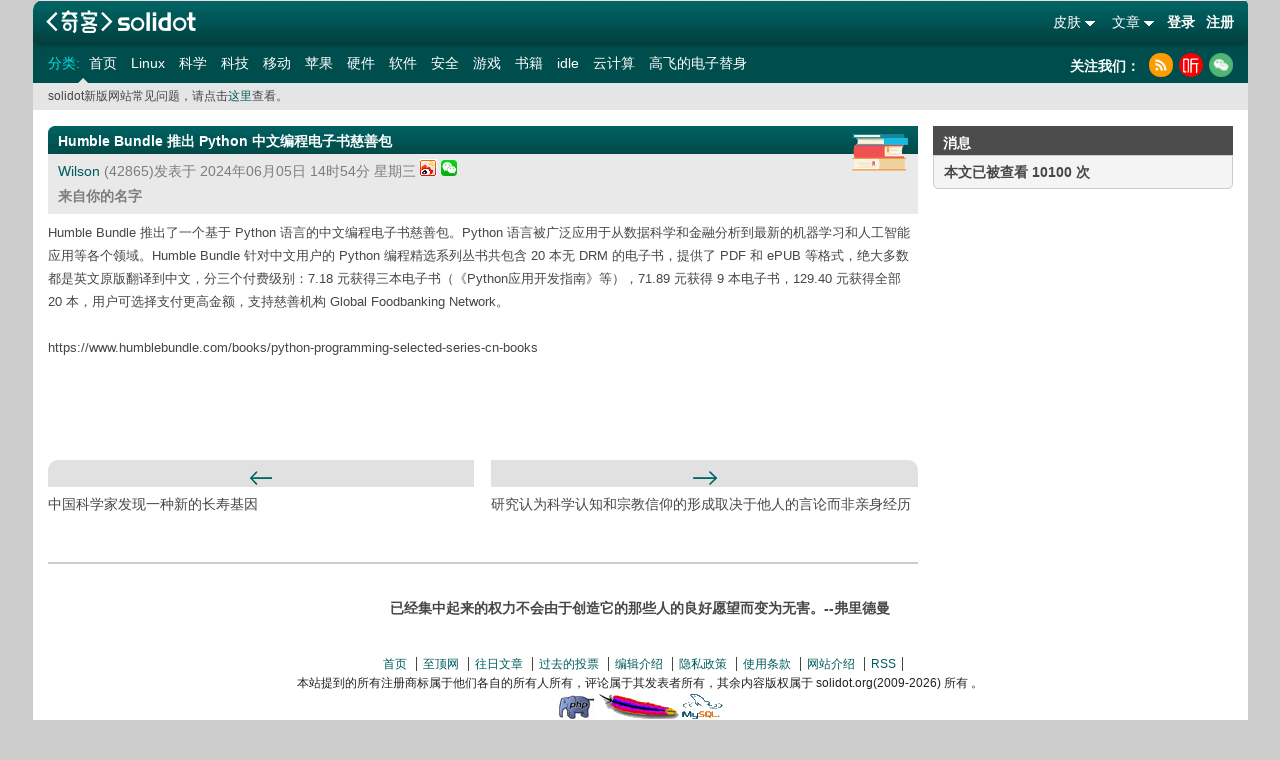

--- FILE ---
content_type: text/html; charset=UTF-8
request_url: https://www.solidot.org/story/story_pn/78359
body_size: 369
content:
document.write("<div class=\"prevBox\"><div class=\"prevBtn\"></div><p><a href=\"/story?sid=78358\">中国科学家发现一种新的长寿基因</a></p></div>");document.write("<div class=\"nextBox\"><div class=\"nextBtn\"></div><p><a href=\"/story?sid=78360\">研究认为科学认知和宗教信仰的形成取决于他人的言论而非亲身经历</a></p></div>");

--- FILE ---
content_type: text/plain;charset=UTF-8
request_url: https://api.weibo.com/2/oauth2/query?source=3991498076&callback=STK_4111768826717976
body_size: -49
content:
STK_4111768826717976({"status":-1,"success":1})